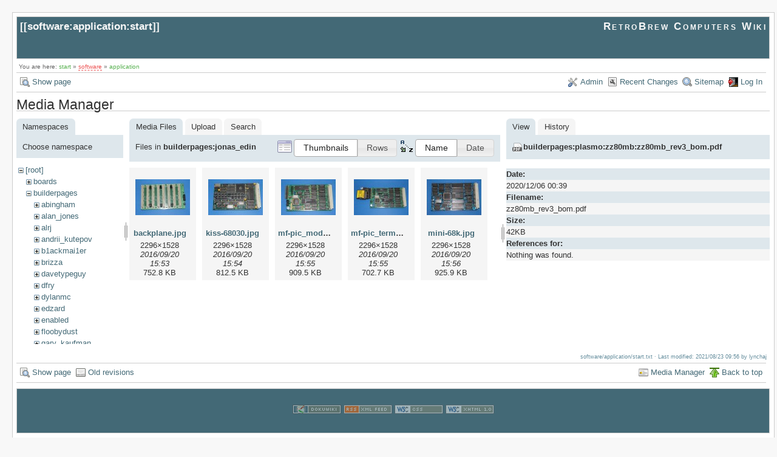

--- FILE ---
content_type: text/html; charset=utf-8
request_url: https://retrobrewcomputers.org/doku.php?id=software:application:start&ns=builderpages%3Ajonas_edin&tab_files=files&do=media&tab_details=view&image=builderpages%3Aplasmo%3Azz80mb%3Azz80mb_rev3_bom.pdf
body_size: 4360
content:
<!DOCTYPE html>
<html lang="en" id="document" dir="ltr">
<head prefix="og: http://ogp.me/ns# article: http://ogp.me/ns/article# fb: http://ogp.me/ns/fb# place: http://ogp.me/ns/place# book: http://ogp.me/ns/book#">
  <meta charset="utf-8" />
  <meta name="viewport" content="width=device-width, initial-scale=1"/>
  <title>
    software:application:start    [RetroBrew Computers Wiki]
  </title>

  <meta name="generator" content="DokuWiki"/>
<meta name="robots" content="noindex,nofollow"/>
<link rel="search" type="application/opensearchdescription+xml" href="https://retrobrewcomputers.org/lib/exe/opensearch.php" title="RetroBrew Computers Wiki"/>
<link rel="start" href="https://retrobrewcomputers.org/"/>
<link rel="contents" href="https://retrobrewcomputers.org/doku.php?id=software:application:start&amp;do=index" title="Sitemap"/>
<link rel="manifest" href="https://retrobrewcomputers.org/lib/exe/manifest.php"/>
<link rel="alternate" type="application/rss+xml" title="Recent Changes" href="https://retrobrewcomputers.org/feed.php"/>
<link rel="alternate" type="application/rss+xml" title="Current namespace" href="https://retrobrewcomputers.org/feed.php?mode=list&amp;ns=software:application"/>
<link rel="alternate" type="text/html" title="Plain HTML" href="https://retrobrewcomputers.org/doku.php?do=export_xhtml&amp;id=software:application:start"/>
<link rel="alternate" type="text/plain" title="Wiki Markup" href="https://retrobrewcomputers.org/doku.php?do=export_raw&amp;id=software:application:start"/>
<link rel="stylesheet" href="https://retrobrewcomputers.org/lib/exe/css.php?t=arctic&amp;tseed=8128dd0a913d421cc00e564b709971f6"/>
<!--[if gte IE 9]><!-->
<script >/*<![CDATA[*/var NS='software:application';var JSINFO = {"confirm_delete":"Are you sure you want to delete this page?","doku_base":"https:\/\/retrobrewcomputers.org\/","cg_rev":"","dw_version":51.3,"chrome_version":131,"hide_captcha_error":"none","ckg_dbl_click":"","ckg_canonical":1,"doku_url":"https:\/\/retrobrewcomputers.org\/","ckgEdPaste":"off","rel_links":0,"ckg_template":"arctic","htmlok":0,"isadmin":0,"isauth":0,"move_renameokay":false,"id":"software:application:start","namespace":"software:application","ACT":"media","useHeadingNavigation":0,"useHeadingContent":0};
/*!]]>*/</script>
<script charset="utf-8" src="https://retrobrewcomputers.org/lib/exe/jquery.php?tseed=34a552433bc33cc9c3bc32527289a0b2"></script>
<script charset="utf-8" src="https://retrobrewcomputers.org/lib/exe/js.php?t=arctic&amp;tseed=8128dd0a913d421cc00e564b709971f6"></script>
<script type="text/javascript" charset="utf-8" src="https://retrobrewcomputers.org/lib/plugins/ckgedit/scripts/mediamgr.js" defer="defer"></script>
<!--<![endif]-->

    <script type="text/javascript">
    //<![CDATA[ 
    function LoadScript( url )
    {
     document.write( '<scr' + 'ipt type="text/javascript" src="' + url + '"><\/scr' + 'ipt>' ) ;        

    }
   function LoadScriptDefer( url )
    {
     document.write( '<scr' + 'ipt type="text/javascript" src="' + url + '" defer><\/scr' + 'ipt>' ) ;        

    }
//]]> 

 </script>
 
  <link rel="shortcut icon" href="https://retrobrewcomputers.org/lib/tpl/arctic/images/favicon.ico" />

  
</head>
<body>

<div id="skiplinks" class="skiplinks">
  <a href="#dokuwiki__content" class="skiplink">skip to content</a>
</div>

<div id="wrapper" class='media'>
  <div class="dokuwiki">

    
    <header class="stylehead">
      <div class="header">
        <div class="pagename">
          [[<a href="https://retrobrewcomputers.org/doku.php?id=software:application:start&amp;do=backlink" >software:application:start</a>]]
        </div>
        <div class="logo">
          <a href="https://retrobrewcomputers.org/doku.php?id=start"  id="dokuwiki__top" accesskey="h" title="[ALT+H]">RetroBrew Computers Wiki</a>        </div>
      </div>

            <div class="breadcrumbs">
        <span class="bchead">You are here: </span><span class="home"><bdi><a href="https://retrobrewcomputers.org/doku.php?id=start" class="wikilink1" title="start" data-wiki-id="start">start</a></bdi></span> » <bdi><a href="https://retrobrewcomputers.org/doku.php?id=software:start" class="wikilink2" title="software:start" rel="nofollow" data-wiki-id="software:start">software</a></bdi> » <bdi><a href="https://retrobrewcomputers.org/doku.php?id=software:application:start" class="wikilink1" title="software:application:start" data-wiki-id="software:application:start">application</a></bdi>      </div>
      
          </header>

                  <div class="bar" id="bar__top">
        <div class="bar-left">
          <a href="https://retrobrewcomputers.org/doku.php?id=software:application:start&amp;do="  class="action show" accesskey="v" rel="nofollow" title="Show page [V]">Show page</a>        </div>
        <div class="bar-right">
          <a href="https://retrobrewcomputers.org/doku.php?id=software:application:start&amp;do=admin"  class="action admin" rel="nofollow" title="Admin">Admin</a><a href="https://retrobrewcomputers.org/doku.php?id=software:application:start&amp;do=recent"  class="action recent" accesskey="r" rel="nofollow" title="Recent Changes [R]">Recent Changes</a><a href="https://retrobrewcomputers.org/doku.php?id=software:application:start&amp;do=index"  class="action index" accesskey="x" rel="nofollow" title="Sitemap [X]">Sitemap</a><a href="https://retrobrewcomputers.org/doku.php?id=software:application:start&amp;do=login&amp;sectok="  class="action login" rel="nofollow" title="Log In">Log In</a>        </div>
    </div>
        
    
    
    
              <main class="page" id="dokuwiki__content" tabindex="-1">
          <div id="mediamanager__page">
<h1>Media Manager</h1>
<div class="panel namespaces">
<h2>Namespaces</h2>
<div class="panelHeader">Choose namespace</div>
<div class="panelContent" id="media__tree">

<ul class="idx">
<li class="media level0 open"><img src="https://retrobrewcomputers.org/lib/images/minus.gif" alt="−" /><div class="li"><a href="https://retrobrewcomputers.org/doku.php?id=software:application:start&amp;ns=&amp;tab_files=files&amp;do=media&amp;tab_details=view&amp;image=builderpages%3Aplasmo%3Azz80mb%3Azz80mb_rev3_bom.pdf" class="idx_dir">[root]</a></div>
<ul class="idx">
<li class="media level1 closed"><img src="https://retrobrewcomputers.org/lib/images/plus.gif" alt="+" /><div class="li"><a href="https://retrobrewcomputers.org/doku.php?id=software:application:start&amp;ns=boards&amp;tab_files=files&amp;do=media&amp;tab_details=view&amp;image=builderpages%3Aplasmo%3Azz80mb%3Azz80mb_rev3_bom.pdf" class="idx_dir">boards</a></div></li>
<li class="media level1 open"><img src="https://retrobrewcomputers.org/lib/images/minus.gif" alt="−" /><div class="li"><a href="https://retrobrewcomputers.org/doku.php?id=software:application:start&amp;ns=builderpages&amp;tab_files=files&amp;do=media&amp;tab_details=view&amp;image=builderpages%3Aplasmo%3Azz80mb%3Azz80mb_rev3_bom.pdf" class="idx_dir">builderpages</a></div>
<ul class="idx">
<li class="media level2 closed"><img src="https://retrobrewcomputers.org/lib/images/plus.gif" alt="+" /><div class="li"><a href="https://retrobrewcomputers.org/doku.php?id=software:application:start&amp;ns=builderpages%3Aabingham&amp;tab_files=files&amp;do=media&amp;tab_details=view&amp;image=builderpages%3Aplasmo%3Azz80mb%3Azz80mb_rev3_bom.pdf" class="idx_dir">abingham</a></div></li>
<li class="media level2 closed"><img src="https://retrobrewcomputers.org/lib/images/plus.gif" alt="+" /><div class="li"><a href="https://retrobrewcomputers.org/doku.php?id=software:application:start&amp;ns=builderpages%3Aalan_jones&amp;tab_files=files&amp;do=media&amp;tab_details=view&amp;image=builderpages%3Aplasmo%3Azz80mb%3Azz80mb_rev3_bom.pdf" class="idx_dir">alan_jones</a></div></li>
<li class="media level2 closed"><img src="https://retrobrewcomputers.org/lib/images/plus.gif" alt="+" /><div class="li"><a href="https://retrobrewcomputers.org/doku.php?id=software:application:start&amp;ns=builderpages%3Aalrj&amp;tab_files=files&amp;do=media&amp;tab_details=view&amp;image=builderpages%3Aplasmo%3Azz80mb%3Azz80mb_rev3_bom.pdf" class="idx_dir">alrj</a></div></li>
<li class="media level2 closed"><img src="https://retrobrewcomputers.org/lib/images/plus.gif" alt="+" /><div class="li"><a href="https://retrobrewcomputers.org/doku.php?id=software:application:start&amp;ns=builderpages%3Aandrii_kutepov&amp;tab_files=files&amp;do=media&amp;tab_details=view&amp;image=builderpages%3Aplasmo%3Azz80mb%3Azz80mb_rev3_bom.pdf" class="idx_dir">andrii_kutepov</a></div></li>
<li class="media level2 closed"><img src="https://retrobrewcomputers.org/lib/images/plus.gif" alt="+" /><div class="li"><a href="https://retrobrewcomputers.org/doku.php?id=software:application:start&amp;ns=builderpages%3Ab1ackmai1er&amp;tab_files=files&amp;do=media&amp;tab_details=view&amp;image=builderpages%3Aplasmo%3Azz80mb%3Azz80mb_rev3_bom.pdf" class="idx_dir">b1ackmai1er</a></div></li>
<li class="media level2 closed"><img src="https://retrobrewcomputers.org/lib/images/plus.gif" alt="+" /><div class="li"><a href="https://retrobrewcomputers.org/doku.php?id=software:application:start&amp;ns=builderpages%3Abrizza&amp;tab_files=files&amp;do=media&amp;tab_details=view&amp;image=builderpages%3Aplasmo%3Azz80mb%3Azz80mb_rev3_bom.pdf" class="idx_dir">brizza</a></div></li>
<li class="media level2 closed"><img src="https://retrobrewcomputers.org/lib/images/plus.gif" alt="+" /><div class="li"><a href="https://retrobrewcomputers.org/doku.php?id=software:application:start&amp;ns=builderpages%3Adavetypeguy&amp;tab_files=files&amp;do=media&amp;tab_details=view&amp;image=builderpages%3Aplasmo%3Azz80mb%3Azz80mb_rev3_bom.pdf" class="idx_dir">davetypeguy</a></div></li>
<li class="media level2 closed"><img src="https://retrobrewcomputers.org/lib/images/plus.gif" alt="+" /><div class="li"><a href="https://retrobrewcomputers.org/doku.php?id=software:application:start&amp;ns=builderpages%3Adfry&amp;tab_files=files&amp;do=media&amp;tab_details=view&amp;image=builderpages%3Aplasmo%3Azz80mb%3Azz80mb_rev3_bom.pdf" class="idx_dir">dfry</a></div></li>
<li class="media level2 closed"><img src="https://retrobrewcomputers.org/lib/images/plus.gif" alt="+" /><div class="li"><a href="https://retrobrewcomputers.org/doku.php?id=software:application:start&amp;ns=builderpages%3Adylanmc&amp;tab_files=files&amp;do=media&amp;tab_details=view&amp;image=builderpages%3Aplasmo%3Azz80mb%3Azz80mb_rev3_bom.pdf" class="idx_dir">dylanmc</a></div></li>
<li class="media level2 closed"><img src="https://retrobrewcomputers.org/lib/images/plus.gif" alt="+" /><div class="li"><a href="https://retrobrewcomputers.org/doku.php?id=software:application:start&amp;ns=builderpages%3Aedzard&amp;tab_files=files&amp;do=media&amp;tab_details=view&amp;image=builderpages%3Aplasmo%3Azz80mb%3Azz80mb_rev3_bom.pdf" class="idx_dir">edzard</a></div></li>
<li class="media level2 closed"><img src="https://retrobrewcomputers.org/lib/images/plus.gif" alt="+" /><div class="li"><a href="https://retrobrewcomputers.org/doku.php?id=software:application:start&amp;ns=builderpages%3Aenabled&amp;tab_files=files&amp;do=media&amp;tab_details=view&amp;image=builderpages%3Aplasmo%3Azz80mb%3Azz80mb_rev3_bom.pdf" class="idx_dir">enabled</a></div></li>
<li class="media level2 closed"><img src="https://retrobrewcomputers.org/lib/images/plus.gif" alt="+" /><div class="li"><a href="https://retrobrewcomputers.org/doku.php?id=software:application:start&amp;ns=builderpages%3Afloobydust&amp;tab_files=files&amp;do=media&amp;tab_details=view&amp;image=builderpages%3Aplasmo%3Azz80mb%3Azz80mb_rev3_bom.pdf" class="idx_dir">floobydust</a></div></li>
<li class="media level2 closed"><img src="https://retrobrewcomputers.org/lib/images/plus.gif" alt="+" /><div class="li"><a href="https://retrobrewcomputers.org/doku.php?id=software:application:start&amp;ns=builderpages%3Agary_kaufman&amp;tab_files=files&amp;do=media&amp;tab_details=view&amp;image=builderpages%3Aplasmo%3Azz80mb%3Azz80mb_rev3_bom.pdf" class="idx_dir">gary_kaufman</a></div></li>
<li class="media level2 closed"><img src="https://retrobrewcomputers.org/lib/images/plus.gif" alt="+" /><div class="li"><a href="https://retrobrewcomputers.org/doku.php?id=software:application:start&amp;ns=builderpages%3Aherman_carlson&amp;tab_files=files&amp;do=media&amp;tab_details=view&amp;image=builderpages%3Aplasmo%3Azz80mb%3Azz80mb_rev3_bom.pdf" class="idx_dir">herman_carlson</a></div></li>
<li class="media level2 open"><img src="https://retrobrewcomputers.org/lib/images/minus.gif" alt="−" /><div class="li"><a href="https://retrobrewcomputers.org/doku.php?id=software:application:start&amp;ns=builderpages%3Ajonas_edin&amp;tab_files=files&amp;do=media&amp;tab_details=view&amp;image=builderpages%3Aplasmo%3Azz80mb%3Azz80mb_rev3_bom.pdf" class="idx_dir">jonas_edin</a></div>
<ul class="idx">
<li class="media level3 closed"><img src="https://retrobrewcomputers.org/lib/images/plus.gif" alt="+" /><div class="li"><a href="https://retrobrewcomputers.org/doku.php?id=software:application:start&amp;ns=builderpages%3Ajonas_edin%3Ajonas_edin&amp;tab_files=files&amp;do=media&amp;tab_details=view&amp;image=builderpages%3Aplasmo%3Azz80mb%3Azz80mb_rev3_bom.pdf" class="idx_dir">jonas_edin</a></div></li>
</ul>
</li>
<li class="media level2 closed"><img src="https://retrobrewcomputers.org/lib/images/plus.gif" alt="+" /><div class="li"><a href="https://retrobrewcomputers.org/doku.php?id=software:application:start&amp;ns=builderpages%3Ajonb&amp;tab_files=files&amp;do=media&amp;tab_details=view&amp;image=builderpages%3Aplasmo%3Azz80mb%3Azz80mb_rev3_bom.pdf" class="idx_dir">jonb</a></div></li>
<li class="media level2 closed"><img src="https://retrobrewcomputers.org/lib/images/plus.gif" alt="+" /><div class="li"><a href="https://retrobrewcomputers.org/doku.php?id=software:application:start&amp;ns=builderpages%3Ajvm&amp;tab_files=files&amp;do=media&amp;tab_details=view&amp;image=builderpages%3Aplasmo%3Azz80mb%3Azz80mb_rev3_bom.pdf" class="idx_dir">jvm</a></div></li>
<li class="media level2 closed"><img src="https://retrobrewcomputers.org/lib/images/plus.gif" alt="+" /><div class="li"><a href="https://retrobrewcomputers.org/doku.php?id=software:application:start&amp;ns=builderpages%3Akamprath&amp;tab_files=files&amp;do=media&amp;tab_details=view&amp;image=builderpages%3Aplasmo%3Azz80mb%3Azz80mb_rev3_bom.pdf" class="idx_dir">kamprath</a></div></li>
<li class="media level2 closed"><img src="https://retrobrewcomputers.org/lib/images/plus.gif" alt="+" /><div class="li"><a href="https://retrobrewcomputers.org/doku.php?id=software:application:start&amp;ns=builderpages%3Alynchaj&amp;tab_files=files&amp;do=media&amp;tab_details=view&amp;image=builderpages%3Aplasmo%3Azz80mb%3Azz80mb_rev3_bom.pdf" class="idx_dir">lynchaj</a></div></li>
<li class="media level2 closed"><img src="https://retrobrewcomputers.org/lib/images/plus.gif" alt="+" /><div class="li"><a href="https://retrobrewcomputers.org/doku.php?id=software:application:start&amp;ns=builderpages%3Amastmees&amp;tab_files=files&amp;do=media&amp;tab_details=view&amp;image=builderpages%3Aplasmo%3Azz80mb%3Azz80mb_rev3_bom.pdf" class="idx_dir">mastmees</a></div></li>
<li class="media level2 closed"><img src="https://retrobrewcomputers.org/lib/images/plus.gif" alt="+" /><div class="li"><a href="https://retrobrewcomputers.org/doku.php?id=software:application:start&amp;ns=builderpages%3Amikemac&amp;tab_files=files&amp;do=media&amp;tab_details=view&amp;image=builderpages%3Aplasmo%3Azz80mb%3Azz80mb_rev3_bom.pdf" class="idx_dir">mikemac</a></div></li>
<li class="media level2 closed"><img src="https://retrobrewcomputers.org/lib/images/plus.gif" alt="+" /><div class="li"><a href="https://retrobrewcomputers.org/doku.php?id=software:application:start&amp;ns=builderpages%3Amnarigon&amp;tab_files=files&amp;do=media&amp;tab_details=view&amp;image=builderpages%3Aplasmo%3Azz80mb%3Azz80mb_rev3_bom.pdf" class="idx_dir">mnarigon</a></div></li>
<li class="media level2 closed"><img src="https://retrobrewcomputers.org/lib/images/plus.gif" alt="+" /><div class="li"><a href="https://retrobrewcomputers.org/doku.php?id=software:application:start&amp;ns=builderpages%3Amuellerk&amp;tab_files=files&amp;do=media&amp;tab_details=view&amp;image=builderpages%3Aplasmo%3Azz80mb%3Azz80mb_rev3_bom.pdf" class="idx_dir">muellerk</a></div></li>
<li class="media level2 closed"><img src="https://retrobrewcomputers.org/lib/images/plus.gif" alt="+" /><div class="li"><a href="https://retrobrewcomputers.org/doku.php?id=software:application:start&amp;ns=builderpages%3Aphillip_m_gallo&amp;tab_files=files&amp;do=media&amp;tab_details=view&amp;image=builderpages%3Aplasmo%3Azz80mb%3Azz80mb_rev3_bom.pdf" class="idx_dir">phillip_m_gallo</a></div></li>
<li class="media level2 closed"><img src="https://retrobrewcomputers.org/lib/images/plus.gif" alt="+" /><div class="li"><a href="https://retrobrewcomputers.org/doku.php?id=software:application:start&amp;ns=builderpages%3Aplasmo&amp;tab_files=files&amp;do=media&amp;tab_details=view&amp;image=builderpages%3Aplasmo%3Azz80mb%3Azz80mb_rev3_bom.pdf" class="idx_dir">plasmo</a></div></li>
<li class="media level2 closed"><img src="https://retrobrewcomputers.org/lib/images/plus.gif" alt="+" /><div class="li"><a href="https://retrobrewcomputers.org/doku.php?id=software:application:start&amp;ns=builderpages%3Apositron&amp;tab_files=files&amp;do=media&amp;tab_details=view&amp;image=builderpages%3Aplasmo%3Azz80mb%3Azz80mb_rev3_bom.pdf" class="idx_dir">positron</a></div></li>
<li class="media level2 closed"><img src="https://retrobrewcomputers.org/lib/images/plus.gif" alt="+" /><div class="li"><a href="https://retrobrewcomputers.org/doku.php?id=software:application:start&amp;ns=builderpages%3Arhkoolstar&amp;tab_files=files&amp;do=media&amp;tab_details=view&amp;image=builderpages%3Aplasmo%3Azz80mb%3Azz80mb_rev3_bom.pdf" class="idx_dir">rhkoolstar</a></div></li>
<li class="media level2 closed"><img src="https://retrobrewcomputers.org/lib/images/plus.gif" alt="+" /><div class="li"><a href="https://retrobrewcomputers.org/doku.php?id=software:application:start&amp;ns=builderpages%3Arobg&amp;tab_files=files&amp;do=media&amp;tab_details=view&amp;image=builderpages%3Aplasmo%3Azz80mb%3Azz80mb_rev3_bom.pdf" class="idx_dir">robg</a></div></li>
<li class="media level2 closed"><img src="https://retrobrewcomputers.org/lib/images/plus.gif" alt="+" /><div class="li"><a href="https://retrobrewcomputers.org/doku.php?id=software:application:start&amp;ns=builderpages%3Arvumbaca&amp;tab_files=files&amp;do=media&amp;tab_details=view&amp;image=builderpages%3Aplasmo%3Azz80mb%3Azz80mb_rev3_bom.pdf" class="idx_dir">rvumbaca</a></div></li>
<li class="media level2 closed"><img src="https://retrobrewcomputers.org/lib/images/plus.gif" alt="+" /><div class="li"><a href="https://retrobrewcomputers.org/doku.php?id=software:application:start&amp;ns=builderpages%3Asimmo&amp;tab_files=files&amp;do=media&amp;tab_details=view&amp;image=builderpages%3Aplasmo%3Azz80mb%3Azz80mb_rev3_bom.pdf" class="idx_dir">simmo</a></div></li>
<li class="media level2 closed"><img src="https://retrobrewcomputers.org/lib/images/plus.gif" alt="+" /><div class="li"><a href="https://retrobrewcomputers.org/doku.php?id=software:application:start&amp;ns=builderpages%3Aspeed3ple&amp;tab_files=files&amp;do=media&amp;tab_details=view&amp;image=builderpages%3Aplasmo%3Azz80mb%3Azz80mb_rev3_bom.pdf" class="idx_dir">speed3ple</a></div></li>
<li class="media level2 closed"><img src="https://retrobrewcomputers.org/lib/images/plus.gif" alt="+" /><div class="li"><a href="https://retrobrewcomputers.org/doku.php?id=software:application:start&amp;ns=builderpages%3Atastypies&amp;tab_files=files&amp;do=media&amp;tab_details=view&amp;image=builderpages%3Aplasmo%3Azz80mb%3Azz80mb_rev3_bom.pdf" class="idx_dir">tastypies</a></div></li>
<li class="media level2 closed"><img src="https://retrobrewcomputers.org/lib/images/plus.gif" alt="+" /><div class="li"><a href="https://retrobrewcomputers.org/doku.php?id=software:application:start&amp;ns=builderpages%3Atobster&amp;tab_files=files&amp;do=media&amp;tab_details=view&amp;image=builderpages%3Aplasmo%3Azz80mb%3Azz80mb_rev3_bom.pdf" class="idx_dir">tobster</a></div></li>
<li class="media level2 closed"><img src="https://retrobrewcomputers.org/lib/images/plus.gif" alt="+" /><div class="li"><a href="https://retrobrewcomputers.org/doku.php?id=software:application:start&amp;ns=builderpages%3Atrick-1&amp;tab_files=files&amp;do=media&amp;tab_details=view&amp;image=builderpages%3Aplasmo%3Azz80mb%3Azz80mb_rev3_bom.pdf" class="idx_dir">trick-1</a></div></li>
<li class="media level2 closed"><img src="https://retrobrewcomputers.org/lib/images/plus.gif" alt="+" /><div class="li"><a href="https://retrobrewcomputers.org/doku.php?id=software:application:start&amp;ns=builderpages%3Aw0tbd&amp;tab_files=files&amp;do=media&amp;tab_details=view&amp;image=builderpages%3Aplasmo%3Azz80mb%3Azz80mb_rev3_bom.pdf" class="idx_dir">w0tbd</a></div></li>
<li class="media level2 closed"><img src="https://retrobrewcomputers.org/lib/images/plus.gif" alt="+" /><div class="li"><a href="https://retrobrewcomputers.org/doku.php?id=software:application:start&amp;ns=builderpages%3Ayoda&amp;tab_files=files&amp;do=media&amp;tab_details=view&amp;image=builderpages%3Aplasmo%3Azz80mb%3Azz80mb_rev3_bom.pdf" class="idx_dir">yoda</a></div></li>
</ul>
</li>
<li class="media level1 closed"><img src="https://retrobrewcomputers.org/lib/images/plus.gif" alt="+" /><div class="li"><a href="https://retrobrewcomputers.org/doku.php?id=software:application:start&amp;ns=dev&amp;tab_files=files&amp;do=media&amp;tab_details=view&amp;image=builderpages%3Aplasmo%3Azz80mb%3Azz80mb_rev3_bom.pdf" class="idx_dir">dev</a></div></li>
<li class="media level1 closed"><img src="https://retrobrewcomputers.org/lib/images/plus.gif" alt="+" /><div class="li"><a href="https://retrobrewcomputers.org/doku.php?id=software:application:start&amp;ns=internal_link&amp;tab_files=files&amp;do=media&amp;tab_details=view&amp;image=builderpages%3Aplasmo%3Azz80mb%3Azz80mb_rev3_bom.pdf" class="idx_dir">internal_link</a></div></li>
<li class="media level1 closed"><img src="https://retrobrewcomputers.org/lib/images/plus.gif" alt="+" /><div class="li"><a href="https://retrobrewcomputers.org/doku.php?id=software:application:start&amp;ns=playground&amp;tab_files=files&amp;do=media&amp;tab_details=view&amp;image=builderpages%3Aplasmo%3Azz80mb%3Azz80mb_rev3_bom.pdf" class="idx_dir">playground</a></div></li>
<li class="media level1 closed"><img src="https://retrobrewcomputers.org/lib/images/plus.gif" alt="+" /><div class="li"><a href="https://retrobrewcomputers.org/doku.php?id=software:application:start&amp;ns=software&amp;tab_files=files&amp;do=media&amp;tab_details=view&amp;image=builderpages%3Aplasmo%3Azz80mb%3Azz80mb_rev3_bom.pdf" class="idx_dir">software</a></div></li>
<li class="media level1 closed"><img src="https://retrobrewcomputers.org/lib/images/plus.gif" alt="+" /><div class="li"><a href="https://retrobrewcomputers.org/doku.php?id=software:application:start&amp;ns=start&amp;tab_files=files&amp;do=media&amp;tab_details=view&amp;image=builderpages%3Aplasmo%3Azz80mb%3Azz80mb_rev3_bom.pdf" class="idx_dir">start</a></div></li>
<li class="media level1 closed"><img src="https://retrobrewcomputers.org/lib/images/plus.gif" alt="+" /><div class="li"><a href="https://retrobrewcomputers.org/doku.php?id=software:application:start&amp;ns=wiki&amp;tab_files=files&amp;do=media&amp;tab_details=view&amp;image=builderpages%3Aplasmo%3Azz80mb%3Azz80mb_rev3_bom.pdf" class="idx_dir">wiki</a></div></li>
</ul></li>
</ul>
</div>
</div>
<div class="panel filelist">
<h2 class="a11y">Media Files</h2>
<ul class="tabs">
<li><strong>Media Files</strong></li>
<li><a href="https://retrobrewcomputers.org/doku.php?id=software:application:start&amp;tab_files=upload&amp;do=media&amp;tab_details=view&amp;image=builderpages%3Aplasmo%3Azz80mb%3Azz80mb_rev3_bom.pdf&amp;ns=builderpages%3Ajonas_edin">Upload</a></li>
<li><a href="https://retrobrewcomputers.org/doku.php?id=software:application:start&amp;tab_files=search&amp;do=media&amp;tab_details=view&amp;image=builderpages%3Aplasmo%3Azz80mb%3Azz80mb_rev3_bom.pdf&amp;ns=builderpages%3Ajonas_edin">Search</a></li>
</ul>
<div class="panelHeader">
<h3>Files in <strong>builderpages:jonas_edin</strong></h3>
<form class="options" method="get" action="https://retrobrewcomputers.org/doku.php?id=software:application:start" accept-charset="utf-8"><div class="no">
<input type="hidden" name="do" value="media" /><input type="hidden" name="tab_files" value="files" /><input type="hidden" name="tab_details" value="view" /><input type="hidden" name="image" value="builderpages:plasmo:zz80mb:zz80mb_rev3_bom.pdf" /><input type="hidden" name="ns" value="builderpages:jonas_edin" /><ul>
<li class="listType"><label class="thumbs" for="listType__thumbs"><input type="radio" id="listType__thumbs" name="list_dwmedia" value="thumbs" checked="checked" /> <span>Thumbnails</span></label>
<label class="rows" for="listType__rows"><input type="radio" id="listType__rows" name="list_dwmedia" value="rows" /> <span>Rows</span></label>
</li>
<li class="sortBy"><label class="name" for="sortBy__name"><input type="radio" id="sortBy__name" name="sort_dwmedia" value="name" checked="checked" /> <span>Name</span></label>
<label class="date" for="sortBy__date"><input type="radio" id="sortBy__date" name="sort_dwmedia" value="date" /> <span>Date</span></label>
</li>
<li><button type="submit">Apply</button>
</li>
</ul>
</div></form>
</div>
<div class="panelContent">
<ul class="thumbs"><li><dl title="builderpages:jonas_edin:backplane.jpg">
<dt><a id="l_:builderpages:jonas_edin:backplane.jpg" class="image thumb" href="https://retrobrewcomputers.org/doku.php?id=software:application:start&amp;image=builderpages%3Ajonas_edin%3Abackplane.jpg&amp;ns=builderpages%3Ajonas_edin&amp;tab_details=view&amp;do=media&amp;tab_files=files"><img src="https://retrobrewcomputers.org/lib/exe/fetch.php?w=90&amp;h=59&amp;t=1474401236&amp;tok=976d5d&amp;media=builderpages:jonas_edin:backplane.jpg" alt="builderpages:jonas_edin:backplane.jpg" /></a></dt>
<dd class="name"><a href="https://retrobrewcomputers.org/doku.php?id=software:application:start&amp;image=builderpages%3Ajonas_edin%3Abackplane.jpg&amp;ns=builderpages%3Ajonas_edin&amp;tab_details=view&amp;do=media&amp;tab_files=files" id="h_:builderpages:jonas_edin:backplane.jpg">backplane.jpg</a></dd>
<dd class="size">2296&#215;1528</dd>
<dd class="date">2016/09/20 15:53</dd>
<dd class="filesize">752.8 KB</dd>
</dl></li>
<li><dl title="builderpages:jonas_edin:kiss-68030.jpg">
<dt><a id="l_:builderpages:jonas_edin:kiss-68030.jpg" class="image thumb" href="https://retrobrewcomputers.org/doku.php?id=software:application:start&amp;image=builderpages%3Ajonas_edin%3Akiss-68030.jpg&amp;ns=builderpages%3Ajonas_edin&amp;tab_details=view&amp;do=media&amp;tab_files=files"><img src="https://retrobrewcomputers.org/lib/exe/fetch.php?w=90&amp;h=59&amp;t=1474401282&amp;tok=0b1a67&amp;media=builderpages:jonas_edin:kiss-68030.jpg" alt="builderpages:jonas_edin:kiss-68030.jpg" /></a></dt>
<dd class="name"><a href="https://retrobrewcomputers.org/doku.php?id=software:application:start&amp;image=builderpages%3Ajonas_edin%3Akiss-68030.jpg&amp;ns=builderpages%3Ajonas_edin&amp;tab_details=view&amp;do=media&amp;tab_files=files" id="h_:builderpages:jonas_edin:kiss-68030.jpg">kiss-68030.jpg</a></dd>
<dd class="size">2296&#215;1528</dd>
<dd class="date">2016/09/20 15:54</dd>
<dd class="filesize">812.5 KB</dd>
</dl></li>
<li><dl title="builderpages:jonas_edin:mf-pic_modem.jpg">
<dt><a id="l_:builderpages:jonas_edin:mf-pic_modem.jpg" class="image thumb" href="https://retrobrewcomputers.org/doku.php?id=software:application:start&amp;image=builderpages%3Ajonas_edin%3Amf-pic_modem.jpg&amp;ns=builderpages%3Ajonas_edin&amp;tab_details=view&amp;do=media&amp;tab_files=files"><img src="https://retrobrewcomputers.org/lib/exe/fetch.php?w=90&amp;h=59&amp;t=1474401317&amp;tok=141550&amp;media=builderpages:jonas_edin:mf-pic_modem.jpg" alt="builderpages:jonas_edin:mf-pic_modem.jpg" /></a></dt>
<dd class="name"><a href="https://retrobrewcomputers.org/doku.php?id=software:application:start&amp;image=builderpages%3Ajonas_edin%3Amf-pic_modem.jpg&amp;ns=builderpages%3Ajonas_edin&amp;tab_details=view&amp;do=media&amp;tab_files=files" id="h_:builderpages:jonas_edin:mf-pic_modem.jpg">mf-pic_modem.jpg</a></dd>
<dd class="size">2296&#215;1528</dd>
<dd class="date">2016/09/20 15:55</dd>
<dd class="filesize">909.5 KB</dd>
</dl></li>
<li><dl title="builderpages:jonas_edin:mf-pic_terminal.jpg">
<dt><a id="l_:builderpages:jonas_edin:mf-pic_terminal.jpg" class="image thumb" href="https://retrobrewcomputers.org/doku.php?id=software:application:start&amp;image=builderpages%3Ajonas_edin%3Amf-pic_terminal.jpg&amp;ns=builderpages%3Ajonas_edin&amp;tab_details=view&amp;do=media&amp;tab_files=files"><img src="https://retrobrewcomputers.org/lib/exe/fetch.php?w=90&amp;h=59&amp;t=1474401355&amp;tok=480086&amp;media=builderpages:jonas_edin:mf-pic_terminal.jpg" alt="builderpages:jonas_edin:mf-pic_terminal.jpg" /></a></dt>
<dd class="name"><a href="https://retrobrewcomputers.org/doku.php?id=software:application:start&amp;image=builderpages%3Ajonas_edin%3Amf-pic_terminal.jpg&amp;ns=builderpages%3Ajonas_edin&amp;tab_details=view&amp;do=media&amp;tab_files=files" id="h_:builderpages:jonas_edin:mf-pic_terminal.jpg">mf-pic_terminal.jpg</a></dd>
<dd class="size">2296&#215;1528</dd>
<dd class="date">2016/09/20 15:55</dd>
<dd class="filesize">702.7 KB</dd>
</dl></li>
<li><dl title="builderpages:jonas_edin:mini-68k.jpg">
<dt><a id="l_:builderpages:jonas_edin:mini-68k.jpg" class="image thumb" href="https://retrobrewcomputers.org/doku.php?id=software:application:start&amp;image=builderpages%3Ajonas_edin%3Amini-68k.jpg&amp;ns=builderpages%3Ajonas_edin&amp;tab_details=view&amp;do=media&amp;tab_files=files"><img src="https://retrobrewcomputers.org/lib/exe/fetch.php?w=90&amp;h=59&amp;t=1474401378&amp;tok=12b740&amp;media=builderpages:jonas_edin:mini-68k.jpg" alt="builderpages:jonas_edin:mini-68k.jpg" /></a></dt>
<dd class="name"><a href="https://retrobrewcomputers.org/doku.php?id=software:application:start&amp;image=builderpages%3Ajonas_edin%3Amini-68k.jpg&amp;ns=builderpages%3Ajonas_edin&amp;tab_details=view&amp;do=media&amp;tab_files=files" id="h_:builderpages:jonas_edin:mini-68k.jpg">mini-68k.jpg</a></dd>
<dd class="size">2296&#215;1528</dd>
<dd class="date">2016/09/20 15:56</dd>
<dd class="filesize">925.9 KB</dd>
</dl></li>
</ul>
</div>
</div>
<div class="panel file">
<h2 class="a11y">File</h2>
<ul class="tabs">
<li><strong>View</strong></li>
<li><a href="https://retrobrewcomputers.org/doku.php?id=software:application:start&amp;tab_details=history&amp;do=media&amp;tab_files=files&amp;image=builderpages%3Aplasmo%3Azz80mb%3Azz80mb_rev3_bom.pdf&amp;ns=builderpages%3Ajonas_edin">History</a></li>
</ul>
<div class="panelHeader"><h3><strong><a href="https://retrobrewcomputers.org/lib/exe/fetch.php?media=builderpages:plasmo:zz80mb:zz80mb_rev3_bom.pdf" class="select mediafile mf_pdf" title="View original file">builderpages:plasmo:zz80mb:zz80mb_rev3_bom.pdf</a></strong></h3></div>
<div class="panelContent">
<ul class="actions">
</ul>
<dl>
<dt>Date:</dt><dd>2020/12/06 00:39</dd>
<dt>Filename:</dt><dd>zz80mb_rev3_bom.pdf</dd>
<dt>Size:</dt><dd>42KB</dd>
</dl>
<dl>
<dt>References for:</dt><dd>Nothing was found.</dd></dl>
</div>
</div>
</div>


    <script type="text/javascript">
    //<![CDATA[ 

    function createRequestValue() {
        try{
        var inputNode=document.createElement('input');
        inputNode.setAttribute('type','hidden');
        inputNode.setAttribute('value','yes');
        inputNode.setAttribute('name','dwedit_preview');
        inputNode.setAttribute('id','dwedit_preview');
        var dwform = GetE("dw__editform");
        dwform.appendChild(inputNode);
        }catch(e) { alert(e); }
    }
//]]> 
 </script>
        </main>
      
    
      <footer class="stylefoot">
        <div class="meta">
          <div class="user">
                    </div>
          <div class="doc">
          <bdi>software/application/start.txt</bdi> · Last modified: 2021/08/23 09:56 by <bdi>lynchaj</bdi>          </div>
        </div>
      </footer>

    <div class="clearer"></div>

    
                <div class="bar" id="bar__bottom">
      <div class="bar-left">
        <a href="https://retrobrewcomputers.org/doku.php?id=software:application:start&amp;do="  class="action show" accesskey="v" rel="nofollow" title="Show page [V]">Show page</a><a href="https://retrobrewcomputers.org/doku.php?id=software:application:start&amp;do=revisions"  class="action revs" accesskey="o" rel="nofollow" title="Old revisions [O]">Old revisions</a>      </div>
      <div class="bar-right">
        <a href="https://retrobrewcomputers.org/doku.php?id=software:application:start&amp;do=media&amp;ns=software%3Aapplication"  class="action media" rel="nofollow" title="Media Manager">Media Manager</a><a href="#dokuwiki__top"  class="action top" accesskey="t" rel="nofollow" title="Back to top [T]">Back to top</a>      </div>
    </div>
    <div class="clearer"></div>
            
    <div class="footerinc">
  
  <a target="_blank" href="https://www.dokuwiki.org/dokuwiki" title="Driven by DokuWiki"><img src="https://retrobrewcomputers.org/lib/tpl/arctic/images/button-dw.png" width="80" height="15" alt="Driven by DokuWiki" /></a>
  
  <a target="_blank" href="https://retrobrewcomputers.org/feed.php" title="Recent changes RSS feed"><img src="https://retrobrewcomputers.org/lib/tpl/arctic/images/button-rss.png" width="80" height="15" alt="Recent changes RSS feed" /></a>

  <a target="_blank" href="http://jigsaw.w3.org/css-validator/check/referer?profile=css3" title="Valid CSS"><img src="https://retrobrewcomputers.org/lib/tpl/arctic/images/button-css.png" width="80" height="15" alt="Valid CSS" /></a>

  <a target="_blank" href="http://validator.w3.org/check/referer" title="Valid XHTML 1.0"><img src="https://retrobrewcomputers.org/lib/tpl/arctic/images/button-xhtml.png" width="80" height="15" alt="Valid XHTML 1.0" /></a>
</div>

  </div>
</div>

<div class="no"><img src="https://retrobrewcomputers.org/lib/exe/taskrunner.php?id=software%3Aapplication%3Astart&amp;1769448834" width="2" height="1" alt="" /></div>
</body>
</html>
